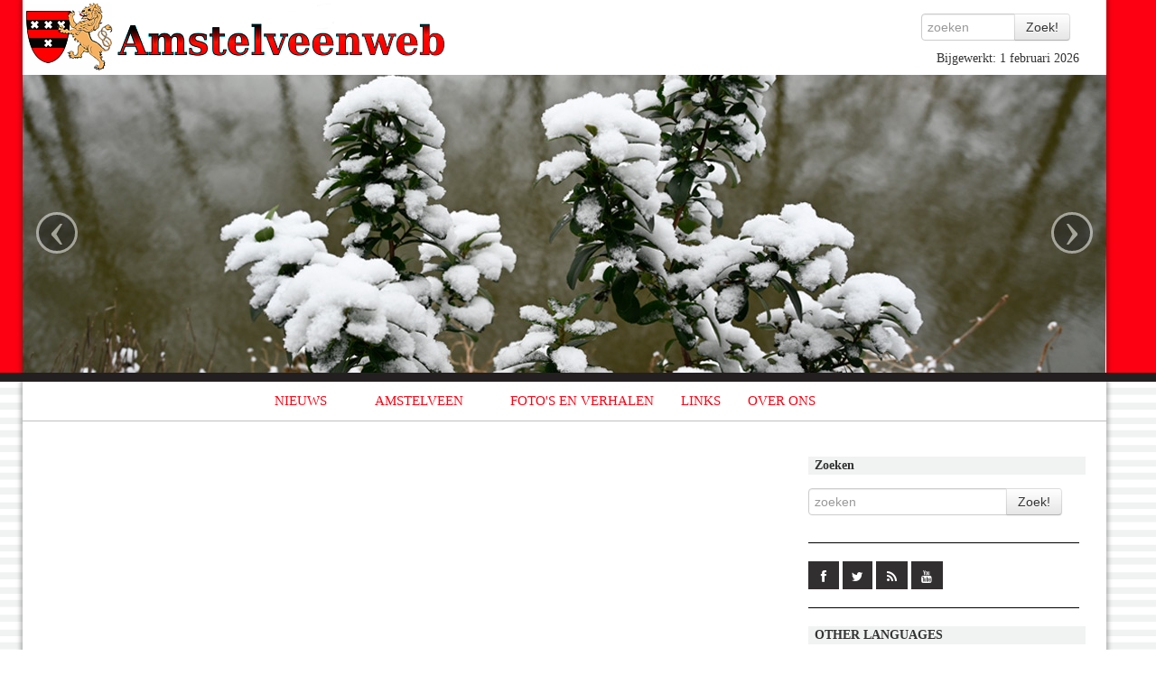

--- FILE ---
content_type: text/html; charset=UTF-8
request_url: https://www.amstelveenweb.com/7
body_size: 3483
content:
<!DOCTYPE HTML>
<html>

  <head>
       <meta charset="utf-8">
<meta name="google-site-verification" content="oYdSzyQm3BwrRHzEE4Gh2ZeUDy1DWc7hvD_TyWeFkws" /> 
    <meta http-equiv="Content-Type" content="text/html; charset=UTF-8">
    
    
    <link rel="alternate" title="Amstelveenweb RSS" href="https://www.amstelveenweb.com/rss.php" type="application/rss+xml" />
    
        <link rel="apple-touch-icon-precomposed" sizes="144x144" href="/img/icon144.png">
    <link rel="apple-touch-icon-precomposed" sizes="114x114" href="/img/icon114.png">
      <link rel="apple-touch-icon-precomposed" sizes="72x72" href="/img/icon72.png">
                    <link rel="apple-touch-icon-precomposed" href="/img/icon.png">
    
    <meta name="viewport" content="width=device-width, initial-scale=1.0">
    
    <link rel="shortcut icon" href="/img/icon.png">
    
    <title>, Amstelveen</title>
  <META NAME="Description" CONTENT="Informatie over alle straten in Amstelveen en beschrijvingen van het wapen, de geschiedenis, en andere dingen die met Amstelveen te maken hebben.">
  <META NAME="Keywords" CONTENT="amstelveen,amstelveenweb,nieuws,wapen,logo,straten,straatnaam,straat,wijk,wijken,kerken,gemeente,stadshart,turftrapster">
  
    
<!--  <link type="text/css" rel="stylesheet" href="http://fast.fonts.com/cssapi/397b1a83-6da6-440e-a80d-02dbcc5fbd33.css"/> -->
  <link rel="stylesheet" href="bootstrap/css/bootstrap.css" type="text/css" />
  <link rel="stylesheet" href="bootstrap/css/bootstrap-responsive.css" type="text/css" />
<!--  <link rel="stylesheet" href="stijl.css" type="text/css" /> -->
  <link rel="stylesheet" href="/script/jquery.fancybox/jquery.fancybox.css" />
  <link rel="stylesheet" href="/script/jquery.fancybox/jquery.fancybox.css" />
  <link rel="stylesheet" href="/lib/superfish/css/superfish.css" />
  <link rel="stylesheet" href="/lib/superfish/css/superfish-navbar.css" />  
  <link rel="stylesheet" href="/css/main.css" />
  <link rel="stylesheet" href="/css/social.css" />  
    <!-- <script type="text/javascript" language='JavaScript' src="/bootstrap/js/jquery.js" ></script> -->
  <script src="//code.jquery.com/jquery-1.11.2.min.js"></script>
  <script src="//code.jquery.com/jquery-migrate-1.2.1.min.js"></script>
  <script type="text/javascript" language='JavaScript' src="/bootstrap/js/bootstrap.js" ></script>
  
  <script type="text/javascript" language='JavaScript' src="/script/jquery.fancybox/jquery.fancybox-1.2.1.js" ></script>
  <script type="text/javascript" language='JavaScript' src="findDOM.js" ></script>
  <script type="text/javascript" language='JavaScript' src="dipan.js" ></script>
  <script type="text/javascript" language='JavaScript' src="mov.js" ></script>
  
  <script type="text/javascript" src="/lib/superfish/js/hoverIntent.js" ></script>
  <script type="text/javascript" src="/lib/superfish/js/superfish.js" ></script>
  
  
  <script  type="text/javascript" language='JavaScript'>

      var menuTop = 15;
      var menuLeft = 400;
      var domSMenu = null;
      var oldDomSMenu = null;
      var t = 0;
      var lDelay = 5;
      var lCount = 0;
      var pause = 100;

      var tall = 200;
      var wide = 200;
      var step = .25;
      var delay = 50;
      var nextStep = 0;
      var numObjects = 3;
      var xstart = 35;
      var mvng = new Array(0,0,0);
      var xdif = new Array(0,0,0);



  </script> 
  <script type="text/javascript" src="js/main.js" ></script>
  
<script type="text/javascript">

  var _gaq = _gaq || [];
  _gaq.push(['_setAccount', 'UA-21686996-1']);
  _gaq.push(['_trackPageview']);

  (function() {
    var ga = document.createElement('script'); ga.type = 'text/javascript'; ga.async = true;
    ga.src = ('https:' == document.location.protocol ? 'https://ssl' : 'http://www') + '.google-analytics.com/ga.js';
    var s = document.getElementsByTagName('script')[0]; s.parentNode.insertBefore(ga, s);
  })();

</script>
    
        
  </head>

<!--  <body class="white" onLoad="objectsFloat()" > -->
  <body>
     <div id="fb-root"></div>


<div class="topcontainer" style="">
  <div class="container" style="background-color: white">
   <div id="bovenbalk" class="row" style="background-color: white">
        <div class="row">

          <div class="span5">
            <a href="http://www.amstelveenweb.com/"><img SRC="/img/logo.png" title='Amstelveenweb.com'/></a>
      



            
          </div>  
          <div class="span2 offset5" style="text-align: right">
            <div class="row">
              <form action="index.php" method="get" id="zoekbalk">
              <div class="input-append">
                <input id='szoekinvoer' type="text" class="input input-small" placeholder="zoeken" name="zoek" value="" />
                <input name="zoekknop" type="submit" id='szoekknop' class="btn" value="Zoek!" />
              </div>
                <INPUT TYPE=hidden name=prim value="zoek">
                
              </form>
              
              <div id='sabijgewerkt'>Bijgewerkt: 1 februari 2026</div >
              
            </div>
          </div>
        </div >
   
            <!-- Carousel
    ================================================== -->
    <div id="CarouselWrap">
      <div id="myCarousel" class="carousel slide hidden-phone">
        <div class="carousel-inner">
          <div class="item active">
            <div class="imgwrapper">
              <img src="/img/1.jpg" alt="">
            </div>
          </div>
          <div class="item">
            <div class="imgwrapper">
              <img src="/img/2.jpg" alt="">
            </div>
          </div>
          <div class="item">
            <div class="imgwrapper">
              <img src="/img/3.jpg" alt="">
            </div>
          </div>
          <div class="item">
            <div class="imgwrapper">
              <img src="/img/4.jpg" alt="">
            </div>
          </div>
          <div class="item">
            <div class="imgwrapper">
              <img src="/img/5.jpg" alt="">
            </div>
          </div>
          <div class="item">
            <div class="imgwrapper">
              <img src="/img/6.jpg" alt="">
            </div>
          </div>
        </div>
        <a class="left carousel-control" href="#myCarousel" data-slide="prev">&lsaquo;</a>
        <a class="right carousel-control" href="#myCarousel" data-slide="next">&rsaquo;</a>
      </div><!-- /.carousel -->
    </div>
        


   </div>
  </div>
</div>
<div id="middellijn"></div>
<div id="xtopniveau" class="container">
  <div id="xalles" class="row">

              
        <div id="indexbalk" class="clearfix" >
          
<div id="navbarholder">
    <ul class="sf-menu sf-navbar sf-style-pomegranate" id="amstelveenmenu">
       <li><a href="/" class="navlink">NIEUWS</a><ul><li><a href="/nieuws" class="navlink">Archief</a></li><li><a href="/" class="navlink">Nieuws</a></li></ul></li><li><a href="/amstelveen" class="navlink">AMSTELVEEN</a><ul><li><a href="/amstelveen" class="navlink">Amstelveen</a></li><li><a href="/geschiedenis" class="navlink">Geschiedenis</a></li><li><a href="/straten" class="navlink">Straten</a></li></ul></li><li><a href="/fotos" class="navlink">FOTO&#039;S EN VERHALEN</a></li><li><a href="/links" class="navlink">LINKS</a></li><li><a href="/about" class="navlink">OVER ONS</a><ul><li><a href="/about" class="navlink">Over de site</a></li><li><a href="/contact" class="navlink">Contact</a></li><li><a href="/bronnen" class="navlink">Bronnen</a></li></ul></li>    </ul>       
</div>

        </div >
        </span>
        <div class="row">
          <div id="content" class="span9">
            <div id="linkercol" >
                                            
            </div>
          </div >
          <div id="rechtercol" class="span3" style="">



                <div class="row" style="display: relative">
                  <div style="width: 100%; padding-left: 7px; background-color: #F1F2F2; margin-bottom: 5px;"><strong>Zoeken</strong></div>
                  <form action="index.php" method="get" id="zoekbalk">
                    <div class="input-append">
                      <input id='szoekinvoer' type="text" class="input input" placeholder="zoeken" name="zoek" value="" />
                      <input name="zoekknop" type="submit" id='szoekknop' class="btn" value="Zoek!" />
                    </div>
                    <input TYPE=hidden name=prim value="zoek" />
                  </form>

                </div>

                  <div class="row" style="display: relative; padding-top: 20px; border-top: solid black 1px; margin-top: 20px;">
                    <div class="social-icons">
                      <span><a target="_blank" href="https://www.facebook.com/Amstelveenweb-107032139341318/" class="social-icon"> <i class="fa fa-facebook"></i></a></span>
                      <span><a target="_blank" href="https://twitter.com/Mayfield798" class="social-icon"> <i class="fa fa-twitter"></i></a></span>
                      <span><a target="_blank" href="https://www.amstelveenweb.com/rss.php" class="social-icon"> <i class="fa fa-rss"></i></a></span>
                      <span><a target="_blank" href="https://www.youtube.com/user/Stefaveen" class="social-icon"> <i class="fa fa-youtube"></i></a></span>
                    </div>
                  </div>

                <div class="row" style="display: relative; padding-top: 20px; border-top: solid black 1px; margin-top: 20px;">
                  <div style="width: 100%; padding-left: 7px; background-color: #F1F2F2; margin-bottom: 5px;"><strong>OTHER LANGUAGES</strong></div>
                  <br />
                  <a style="border: none" href="english"><img alt="Amstelveen in english" src="english.gif" style="border: none"></img></a>
                  <a style="border: none" href="magyar"><img alt="Amstelveen magyarul" src="magyar-zaszlo.gif" style="border: none"></img></a>
                  <br />
                  <div style="margin-bottom:20px;padding-top:20px;border-bottom: solid black 1px; "></div>
                  <div style="width: 100%; padding-left: 7px; background-color: #F1F2F2;"><strong>LINKS</strong></div>
                  
                  <a href="https://museumjan.nl/" title="Museum JAN" ><div class="imgbox" style="background-image: url(/linklogo/vandertogt.png)"></div></a><a href="https://www.rwsverkeersinfo.nl/cameras/13/a1-knooppunt-diemen" title="A1 t.h.v. knooppunt Diemen" ><div class="imgbox" style="background-image: url(/linklogo/2009-webcam.png)"></div></a><a href="https://stadsdorpelsrijk.nl/" title="Stadsdorp Elsrijk" ><div class="imgbox" style="background-image: url(/linklogo/stadsdorp-elsrijk-kleur.png)"></div></a><a href="https://www.elsenhove.nl/" title="Speelboerderij Elsenhove" ><div class="imgbox" style="background-image: url(/linklogo/elsenhove.png)"></div></a><a href="https://www.amstelveenoranje.nl/" title="Stichting Amstelveen Oranje" ><div class="imgbox" style="background-image: url(/linklogo/amstelveenoranje.png)"></div></a><a href="https://cafethijs.nl/" title="Caf&eacute; Thijs" ><div class="imgbox" style="background-image: url(/linklogo/cafe-thijs.png)"></div></a><a href="https://routenet.nl/" title="Routeplanner" ><div class="imgbox" style="background-image: url(/linklogo/routenet.png)"></div></a><a href="https://www.platform-c.nu/" title="Kunstuitleen-Muziek en Dansschool-Volksuniversiteit Amstelland" ><div class="imgbox" style="background-image: url(/linklogo/Platform-C-logo-2019.png)"></div></a>                  <div style="margin-top: 15px;"><a href="/links" class="btn btn-inverse">Meer links</a></div>
                  

                </div>
                <div class="row" style="display: none; padding-top: 20px; border-top: solid black 1px; margin-top: 20px;">
                  <div style="width: 100%; padding-left: 7px; background-color: #F1F2F2; margin-bottom: 15px;"><strong>VIDEO</strong></div>
                  
                  
                  <div>
                                     </div>
                  
                  
                  <a href="http://www.youtube.com/watch?v=mZ-eSbJf1IE" ><img src="http://img.youtube.com/vi/mZ-eSbJf1IE/maxresdefault.jpg" class="img-polaroid" /></a>
                  <a href="http://www.youtube.com/watch?v=mZ-eSbJf1IE" >DE WEST skatebaan Amstelveen is geopend</a>
                  <div><a href="http://www.youtube.com/user/Stefaveen"  class="btn btn-inverse">Meer video op Youtube</a></div>
                  
                  

                </div>
                                  
                
                

          </div>
        </div>
   </div>
     <div id="footer" class="row">
            <br><br><br><br><center><a href="disclaimer" class="disclaimer">Copyright en Disclaimer</a> | <a href="amstelveen" class="disclaimer">Amstelveen</a> | <a href="rss.php" class="disclaimer">RSS</a></center>
            
            <div style="text-align: center; padding-bottom: 50px;">In 13,2 milliseconden gegenereerd</div>            

  </div> 
  </div>



<!-- Piwik -->
     
     
     
  </body>

</html>


--- FILE ---
content_type: application/javascript
request_url: https://www.amstelveenweb.com/js/main.js
body_size: 349
content:
(function ($) {
// VERTICALLY ALIGN FUNCTION
$.fn.vAlign = function() {
    return this.each(function(i){
    var ah = $(this).height();
    var ph = $(this).parent().height();
    var mh = Math.ceil((ph-ah) / 2);
    $(this).css('margin-top', mh);
    });
};
})(jQuery);

$(document).ready(function(){
    $('ul.sf-menu').superfish({
      
    });
    
    $("#navbarholder").width($("#amstelveenmenu").width() + 20);
    $("#navbarholder").height($("#amstelveenmenu").height());
    $("#indexbalk").height($("#amstelveenmenu").height());
    
    
    
    //console.log($("#navbarholder").width());
    
  });

$(window).load(function() {
   $(".vcenter").vAlign();
  
});